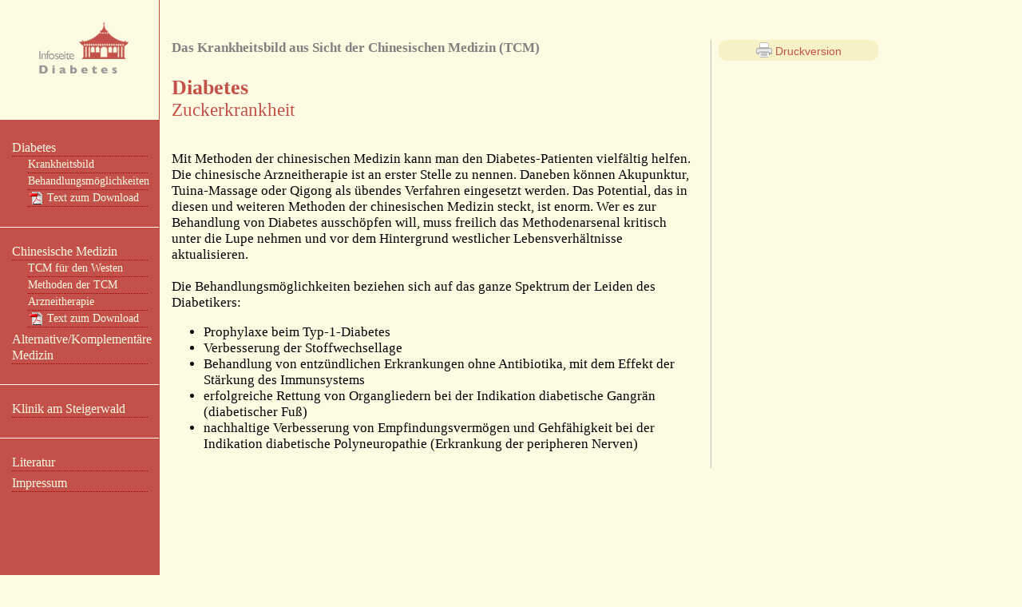

--- FILE ---
content_type: text/html
request_url: http://www.diabetes-tcm.de/
body_size: 2737
content:
<!DOCTYPE HTML PUBLIC "-//W3C//DTD HTML 4.01 Transitional//EN" "http://www.w3.org/TR/html4/loose.dtd">
<html>
	<head>
	
	<title>Diabetes und Traditionelle Chinesische Medizin (TCM)</title>
	
	<link rel="stylesheet" type="text/css" href="/css/general.css">
	<link rel="stylesheet" type="text/css" href="/css/infoseiten.css">
	<link rel="stylesheet" type="text/css" media="print" href="/css/print.css">
	
	
	<script src="http://code.jquery.com/jquery-1.10.2.min.js" type="text/javascript"></script>
	<script src="/javascript/ajax.js" type="text/javascript"></script>
	<script src="/javascript/functions.js" type="text/javascript"></script>
	
	<script type="text/javascript">

  var _gaq = _gaq || [];
  _gaq.push(['_setAccount', 'UA-15325329-1']);
_gaq.push(['_setDomainName', 'none']);
_gaq.push(['_setAllowLinker', true]);
  _gaq.push(['_trackPageview']);

  (function() {
    var ga = document.createElement('script'); ga.type = 'text/javascript'; ga.async = true;
    ga.src = ('https:' == document.location.protocol ? 'https://ssl' : 'http://www') + '.google-analytics.com/ga.js';
    var s = document.getElementsByTagName('script')[0]; s.parentNode.insertBefore(ga, s);
  })();

</script>	
	</head>
<body>

<div id="logo">

<img src="/images/logos/diabetes.gif" border="0" alt="">
</div>

<div id="navigation">
<div class="navigationLevel1" id="navigationTop_1"  onMouseOver="MExtend('navigationTop_1');" onMouseOut="MReduce('navigationTop_1');" >
<a href="515,diabetes.html" class="navigationLevel1">Diabetes</a>
<a href="516,diabetes.html" class="navigationLevel2">Krankheitsbild</a>
<a href="517,diabetes.html" class="navigationLevel2">Behandlungsm�glichkeiten</a>
<a href="/downloads/pdfs/diabetes.pdf" onClick="_gaq.push(['_trackEvent', 'Downloads (PDF)', '/downloads/pdfs/diabetes.pdf'], function() { document.location = '/downloads/pdfs/diabetes.pdf' }); return false; " class="navigationLevel2"><img src="/images/gifs/5.gif" border="" alt="PDF-Datei" class="" style="vertical-align:bottom; border:0px;"> Text zum Download</a>
</div>
<div class="navigationLevel1" id="navigationTop_2"  onMouseOver="MExtend('navigationTop_2');" onMouseOut="MReduce('navigationTop_2');" >
<div class="platzhalter">&nbsp;</div>
</div>
<div class="navigationLevel1" id="navigationTop_3"  onMouseOver="MExtend('navigationTop_3');" onMouseOut="MReduce('navigationTop_3');" >
<a href="519,tcm-westen.html" class="navigationLevel1">Chinesische Medizin</a>
<a href="519,tcm-westen.html" class="navigationLevel2">TCM f�r den Westen</a>
<a href="520,tcm-westen.html" class="navigationLevel2">Methoden der TCM</a>
<a href="521,tcm-westen.html" class="navigationLevel2">Arzneitherapie</a>
<a href="/downloads/pdfs/arzneitherapie.pdf" onClick="_gaq.push(['_trackEvent', 'Downloads (PDF)', '/downloads/pdfs/arzneitherapie.pdf'], function() { document.location = '/downloads/pdfs/arzneitherapie.pdf' }); return false; " class="navigationLevel2"><img src="/images/gifs/5.gif" border="" alt="PDF-Datei" class="" style="vertical-align:bottom; border:0px;"> Text zum Download</a>
</div>
<div class="navigationLevel1" id="navigationTop_4"  onMouseOver="MExtend('navigationTop_4');" onMouseOut="MReduce('navigationTop_4');" >
<a href="523,tcm-westen.html" class="navigationLevel1">Alternative/Komplement�re Medizin</a>
</div>
<div class="navigationLevel1" id="navigationTop_5"  onMouseOver="MExtend('navigationTop_5');" onMouseOut="MReduce('navigationTop_5');" >
<div class="platzhalter">&nbsp;</div>
</div>
<div class="navigationLevel1" id="navigationTop_6"  onMouseOver="MExtend('navigationTop_6');" onMouseOut="MReduce('navigationTop_6');" >
<a href="http://www.tcmklinik.de/?ssid=e9f887a71ef9f75f910c65ff5498944c" onClick="_gaq.push(['_trackEvent', 'Homepagewechsel', 'Von http://www.diabetes-tcm.de/ auf http://www.tcmklinik.de/'], ['_link', 'http://www.tcmklinik.de/?ssid=e9f887a71ef9f75f910c65ff5498944c']); return false;" class="navigationLevel1">Klinik am Steigerwald</a>
</div>
<div class="navigationLevel1" id="navigationTop_7"  onMouseOver="MExtend('navigationTop_7');" onMouseOut="MReduce('navigationTop_7');" >
<div class="platzhalter">&nbsp;</div>
</div>
<div class="navigationLevel1" id="navigationTop_8"  onMouseOver="MExtend('navigationTop_8');" onMouseOut="MReduce('navigationTop_8');" >
<a href="518,diabetes.html" class="navigationLevel1">Literatur</a>
</div>
<div class="navigationLevel1" id="navigationTop_9"  onMouseOver="MExtend('navigationTop_9');" onMouseOut="MReduce('navigationTop_9');" >
<a href="522,impressum.html" class="navigationLevel1">Impressum</a>
</div>
</div>

<div id="content">
<div style="font-weight:bold; color:gray; margin-bottom:25px; " class="leftright">Das Krankheitsbild aus Sicht der Chinesischen Medizin (TCM)</div>

<h1>Diabetes</h1>
<h2>Zuckerkrankheit</h2>
<h3>&nbsp;</h3>

<!-- Modul-Tabelle --><table border=0 cellpadding=0 cellspacing=0><tr><td valign=top>


<div class=text>Mit Methoden der chinesischen Medizin kann man den Diabetes-Patienten vielf&auml;ltig helfen. Die chinesische Arzneitherapie ist an erster Stelle zu nennen. Daneben k&ouml;nnen 
Akupunktur, Tuina-Massage oder Qigong als &uuml;bendes Verfahren eingesetzt werden. Das Potential, das in diesen und weiteren Methoden der chinesischen Medizin steckt, ist enorm. 
Wer es zur Behandlung von Diabetes aussch&ouml;pfen will, muss freilich das Methodenarsenal kritisch unter die Lupe nehmen und vor dem Hintergrund westlicher Lebensverh&auml;ltnisse aktualisieren.</div>

<div class=text>
Die Behandlungsm&ouml;glichkeiten beziehen sich auf das ganze Spektrum der Leiden des Diabetikers:
<ul>
	<li>Prophylaxe beim Typ-1-Diabetes
	<li>Verbesserung der Stoffwechsellage
	<li>Behandlung von entz&uuml;ndlichen Erkrankungen ohne Antibiotika, mit dem Effekt der St&auml;rkung des Immunsystems
	<li>erfolgreiche Rettung von Organgliedern bei der Indikation diabetische Gangr&auml;n (diabetischer Fu&szlig;)
	<li>nachhaltige Verbesserung von Empfindungsverm&ouml;gen und Gehf&auml;higkeit bei der Indikation diabetische Polyneuropathie (Erkrankung der peripheren Nerven)
</ul>
</div>

<!-- Modul-Tabelle --></td><td valign=top>



<!-- Modul-Tabelle --></td></tr></table>
</div>

<div id="tools">
<a href="#" onClick="window.print();" class="print"><img src="/images/gifs/3.gif" border="" alt="" class="" style="vertical-align:bottom; border:0px;"> Druckversion</a>
<!-- <div style="border-bottom:1px dotted #fdfbe2;">&nbsp;</div>-->

</div>

<div id="images" onClick="this.style.display = 'none';"><div id="images_content">&nbsp;</div></div>

<div id="copyright">
<p>Nutzungsrechte 2000 - 2026 Klinik am Steigerwald<br />
Alle Rechte vorbehalten.<br />
Die Urheberrechte dieser Web-Site liegen vollst&auml;ndig bei der Klinik am Steigerwald.</p>

<p>Es ist hiermit ausdr&uuml;cklich gestattet,  diese Web-Seiten zu kopieren und die darin enthaltenen PDF-Dokumente herunterzuladen, die Seiten und Dokumente zu drucken und zu verteilen. Folgende Einschr&auml;nkungen aber sind unbedingt zu beachten:</p>

<p>(1) Die hier zur Verf&uuml;gung gestellten Web-Seiten und Dokumente d&uuml;rfen nur zu Informationszwecken verwendet werden. (2) Diese Seiten und Dokumente d&uuml;rfen nicht kommerziell verwertet werden. (3) Jede Kopie, auch von Texten in Ausz&uuml;gen, muss den Urheberrechtsnachweis und einen Hinweis auf die Homepage der Klinik am Steigerwald enthalten.</p>

<p>Quelle: http://www.diabetes-tcm.de/515,diabetes.html</p>


</div>
</body>
</html>

--- FILE ---
content_type: text/css
request_url: http://www.diabetes-tcm.de/css/general.css
body_size: 3110
content:
* {
	font-family:Garamond,'Adobe Garamond','Times New Roman',Times,serif;
}

BODY {
	margin:0px;
	background-color:#fdfbe2;
}

H1, H2, H3, H4, H5, A, #content DIV.subtitle {
	color:#c4504a;
}

H1 {
	font-size:26px;
	line-height:30px;
	margin-bottom:0px;
}

H2 {
	margin-top:0px;
	font-weight:normal;
	font-size:23px;
	line-height:25px;
}

H3, H4 {
	font-size:17px;
	line-height:20px;
	margin-bottom:0px;
	clear:both;
}

H5 {
	margin-top:0px;
	font-weight:normal;
	font-size:18px;
	line-height:25px;
}

P, DIV, .text {
	font-size:17px;
	line-height:20px;
	margin-bottom:20px;
}

.fehler {
	color:red; 
}

.bigred {
	font-weight:bold;
	color:#c4504a;
}


.nobreak, .nowrap {
	white-space:nowrap;
}

TD {
	vertical-align:top;
}

/* Allgemeine Tabellen - immer wieder gebraucht */
TABLE.redborder, TABLE.border, TABLE.reddotted, TABLE.dotted {
	border-width:1px 1px 0px 1px; }
TD.redborder, TD.border, TD.reddotted, TD.dotted {
	border-width:0px 0px 1px 0px; }
TABLE.redborder, TABLE.border, TD.redborder, TD.border {
	border-style:solid; }
TABLE.reddotted, TABLE.dotted, TD.reddotted, TD.dotted {
	border-style:dotted; }
TABLE.redborder, TABLE.reddotted, TD.redborder, TD.reddotted {
	border-color:#c4504a; }
TABLE.border, TABLE.dotted, TD.border, TD.dotted {
	border-color:silver; }

	/* wenn auch Linien in den ZwischenrÃ¤umen gewÃ¼nscht werden, muss grid als zusÃ¤tzliche Klasse notiert werden */
	TABLE.grid {
		border-width:1px 1px 0px 0px; }
	TD.grid {
		border-width:0px 0px 1px 1px; }

	/* Innenabstand sollte schon allgemein sein - allerdings ohne Grid ists links/rechts nicht so wichtig/unschÃ¶n */
	TD.redborder, TD.reddotted, TD.border, TD.dotted {
		padding:2px 0px 2px 0px; }
	TD.grid {
		padding:2px 5px 2px 5px; }

/* Bilder */
#content DIV.bild {
	margin-bottom:5px;	
}

#content DIV.bildRechts {
	float:right;
	margin-left:15px;
}

#content DIV.bildLinks {
	float:left;
	margin-right:15px;
}

#content IMG.bild {
	border-left:1px solid #c4504a;
	border-top:1px solid #c4504a;
	border-right:1px solid #c4504a;
	border-bottom:0px;
	/* der untere Rahmen wird von der PHP-Funktion gesetzt, davon abhÃ¤ngig, obs nur eins oder mehrere Bilder sind */
}

#content DIV.subtitle {
	padding-top:5px;
	font-size:12px;
	line-height:13px;
	border-bottom:0px;
}

.NewSpotlight {
	background-color:#f6f2c6;
	color:#c4504a;
	
	padding:10px;
	
	font-weight:normal;
	line-height:20px; 
	font-size:16px;
	
	font-style:italic;
	
	margin-top:0px;
	margin-bottom:20px; }
	
/* GroÃŸdarstellung Bilder */
#images {
	display:none;
	padding:0px 25px 0px 75px;
	background-image:url(/images/specials/gray_transparent.png);
	z-index:20;
	text-align:left;
}

.quote {
	font-style:italic;
	color:#c4504a;
	font-size:1.3em;
	line-height:1.3em;
}

/* anstÃ¤ndige Formulare */
#userfriendly_form SELECT, #userfriendly_form BUTTONÂ {
	font-size:17px;
	line-height:25px;
	padding:2px 5px 2px 5px; }

#userfriendly_form TEXTAREAÂ {	
	font-size:17px;
	line-height:25px;
	padding:2px 5px 2px 5px;
	width:100%;
	height:150px; }	

#userfriendly_form INPUT {
	font-size:17px;
	line-height:25px;
	padding:2px 5px 2px 5px;
	width:100%; }



--- FILE ---
content_type: text/css
request_url: http://www.diabetes-tcm.de/css/infoseiten.css
body_size: 2087
content:
/* POSITIONEN, GRUNDLAYOUT */

#logo {
	position:absolute;
	top:0px;
	left:0px;
	width:199px; /* der border wird hinzugezÃ¤hlt */
	height:150px;
}

#copyright {
	display:none;
	/* wird nur beim Druckvorgang mit ausgegeben */
}

#navigation {
	position:absolute;
	top:150px;
	left:0px;
	height:100%;
	width:200px;
	border:0px;
}

#content {
	border-left:1px solid #c4504a;
	padding-left:15px;

	border-right:1px solid silver;
	padding-right:15px;

	position:absolute;
	top:50px;
	left:199px;
	width:660px;
}

#tools {
	position:absolute;
	top:50px;
	left:900px;
	width:200px; 
	margin:0px;
	/* background-color:#f6f2c6; */
	/* padding:10px 5px 10px 5px; */ }

#tools .print {
	display:block;
	
	font-family:Verdana,sans-serif;
	font-size:14px;
	line-height:17px;
	text-align:center;
	width:200px;
	
	background-color:#f6f2c6;
	
	border-radius:10px;
	
	padding:3px 0px 3px 0px;
	
	text-decoration:none;
	
	margin-bottom:15px;
	
}

#tools A:hover {
	background-color:white;	
}

.print IMG {
	vertical-align:top; }

/* CONTENT */


/* LOGO */
#logo {

	text-align:center;
	border-right:1px solid #c4504a;
}

/* NAVIGATION */
#navigation {
	padding-top:25px;
	background-color:#c4504a;
}

#navigation A {
	color:#fdfbe2;
	display:block;
	text-decoration:none;
	border-bottom:1px dotted #990000;
	margin-right:15px;
}

A.navigationLevel1 {
	font-size:16px;
	margin-left:15px;
}

A.navigationLevel2 {
	font-size:14px;
	margin-left:35px;
}

#navigation .platzhalter {
	border-bottom:1px solid #fdfbe2;
}

DIV.navigationLevel1 {
	margin:0px;
	margin-bottom:5px;
}

#module {
width:198px;
padding-top:20px;
margin:0px 0px 0px 0px;
background-color:#F6F2C6;
border:1px solid #f6f2c6;
font-family:'Times New Roman',Times,serif;
font-size:13px;
line-height:17px;
border-bottom:2px dotted #fdfbe2;
}

#module A {
text-decoration:none; }

#module DIV.head {
background-color:#f6f2c6;
padding:2px 5px 1px 0px;
margin-left:10px;
}

#module A.head {
font-weight:bold;
font-size:14px;
display:block;
color:#c4504a;
text-decoration:none;
}

#module DIV.content {
padding:2px 5px 5px 0px;
margin-left:10px;
}

--- FILE ---
content_type: text/css
request_url: http://www.diabetes-tcm.de/css/print.css
body_size: 583
content:
*, DIV, A, #breadcrumbs A, BODY, #content {
	background-color:white;
	text-color:black;
}

#navigation, #subnavigation, #tools, #module_frame, #slogan {
	display:none;
}

#logo {
	position:relative;
	left:0px;
	top:0px;
	float:right;
	margin:0px 0px 15px 15px;
	z-index:2;
	border:1px solid black;
}

#content {
	position:relative;
	left:0px;
	top:0px;
	width:100%;
	z-index:1;
}

#copyright {
	display:block;
	margin-top:25px;
	border-top:1px solid black;
}


/* a[href]:after {
 content:" ["attr(href)"]";
 color:#888;
 background-color:inherit;
 font-style:italic;
 size:75%;
} */

--- FILE ---
content_type: text/javascript
request_url: http://www.diabetes-tcm.de/javascript/functions.js
body_size: 3635
content:
/* seit 7. Februar 2014 ist jquery 1.10.2.min geladen */

/* Telefonnummer vergrÃ¶ÃŸern */
/*$(function() {
	$("#telefonnummer").mouseover(function() {
		$(this).css("z-index", "1");
		$(this).css("padding", "5px 15px 5px 15px");
		$(this).css("font-size", "20px");
		$(this).css("background-color", "whitesmoke");
		$(this).css("letter-spacing", "0.5em");
	});
	
	$("#telefonnummer").mouseout(function() {
		$(this).removeAttr("style");
	});
	
});*/

/* Codierung von Emailadressen */
$(function(){
$('.email').each(function(index) {
var s = $(this).text().replace(" [at] ", "&#64;");
$(this).html("<a href=\"mailto:" + s + "\">" + s + "</a>");
});
});

function preventDoublePosting(element, formID) {
    
    element.value = 'Formular wird gesendet...';
    element.disabled = true;
    
    document.forms[formID].submit();
    
    return true;
    
    }

function changeFontSize(direction) {

	var divs = document.getElementsByTagName("*");
	var as = document.getElementsByTagName("a");
	var Alles = divs;
/*	Alles = divs.concat(as);*/
	
	var oldsize = new Array();
	
	for (i = 0; i < Alles.length; i++) {
		
		if (window.getComputedStyle) {
			oldsize = window.getComputedStyle(Alles[i], null).fontSize;
		} else if (element.currentStyle) {	
			oldsize = Alles[i].currentStyle.fontSize;
		}
		
		var newsize = Number(oldsize.match(/\d+/));
		
		if (direction == 'up') {
			newsize = newsize + 1; }
		if (direction == 'down') {
			newsize = newsize - 1; }
		
		Alles[i].style.fontSize = newsize + 'px';
				
/*		divs[i].innerHTML = oldsize; */
		}
	
}

function MExtend(id) {
	   document.getElementById(id).style.overflow = 'visible'; }
	   
    function MReduce(id) {
	   document.getElementById(id).style.overflow = 'hidden'; }

function getWindowWidth () {

    var WindowWidth = false;
    
    if (screen.availWidth !== undefined) {
        WindowWidth = screen.availWidth; }
    
    if (window.innerWidth !== undefined) {
        WindowWidth = window.innerWidth; }
        
    if (document.body.offsetWidth !== undefined) {
        WindowWidth = document.body.offsetWidth; }
    
    return WindowWidth;
    }
    
function getWindowHeight () {

    var WindowHeight = false;
    
    if (screen.availHeight !== undefined) {
        WindowHeight = screen.availHeight; }
    
    if (window.innerHeight !== undefined) {
        WindowHeight = window.innerHeight; }
        
    if (document.body.offsetHeight !== undefined) {
        WindowHeight = document.body.offsetHeight; }
    
    return WindowHeight;
    }	   
	   
function ShowImage(id, slideshow) {
		
	pTop = window.pageYOffset;
	pLeft = window.pageXOffset;
	
	document.getElementById('images').style.display = 'block';
	document.getElementById('images').style.position = 'absolute';
	document.getElementById('images').style.top = (pTop + 25) + 'px';
	document.getElementById('images').style.left = (pLeft + 25) + 'px';
	document.getElementById('images').style.width = (getWindowWidth() - 100) + 'px';

	add = '';
	if (slideshow == true) {
		add = '&slideshow=1'; }

	ajaxDirect('images_content', '/images/img.php?id='+id+add); 
	
	/*document.getElementById('images').innerHTML = '<img src="/images/cms_fullsize/'+id+'.jpg">';*/
	
	return false;
	}
	
function showMe(ID) {
	
	if (document.getElementById(ID).style.display == 'block') {
		document.getElementById(ID).style.display = 'none';
		return true; }
	
	document.getElementById(ID).style.display = 'block';
	return true; }

function delayMe(link, category, action) {
  try {
    _gaq.push(['_trackEvent', category, action]);

    setTimeout('document.location = "' + link + '"', 100)
  }catch(err){}
}

--- FILE ---
content_type: text/javascript
request_url: http://www.diabetes-tcm.de/javascript/ajax.js
body_size: 3513
content:
function ajaxDirect(ElementId, Url) {
    var xmlHttp;
    try { xmlHttp=new XMLHttpRequest(); }
    catch (e) { try { xmlHttp=new ActiveXObject("Msxml2.XMLHTTP"); }
    catch (e) { try { xmlHttp=new ActiveXObject("Microsoft.XMLHTTP"); }
    catch (e) { alert("Your browser does not support AJAX!"); return false; } } }
    
    xmlHttp.onreadystatechange=function() {
    if(xmlHttp.readyState==4) { document.getElementById(ElementId).innerHTML=xmlHttp.responseText; }
    } 
    
    NewUrl = Url;
    xmlHttp.open("GET",NewUrl,true);
    
    xmlHttp.send(null);
}

function ajaxParseJavascript(Url) {
    var xmlHttp;
    try { xmlHttp=new XMLHttpRequest(); }
    catch (e) { try { xmlHttp=new ActiveXObject("Msxml2.XMLHTTP"); }
    catch (e) { try { xmlHttp=new ActiveXObject("Microsoft.XMLHTTP"); }
    catch (e) { alert("Your browser does not support AJAX!"); return false; } } }
    
    xmlHttp.onreadystatechange=function() {
    if(xmlHttp.readyState==4) { eval(xmlHttp.responseText); }
    } 
    
    NewUrl = Url;
        
    xmlHttp.open("GET",NewUrl,true);
    
    xmlHttp.send(null);
}
  
function ajaxHandler(ElementId, FormName, Url) {
    var xmlHttp;
    try { xmlHttp=new XMLHttpRequest(); }
    catch (e) { try { xmlHttp=new ActiveXObject("Msxml2.XMLHTTP"); }
    catch (e) { try { xmlHttp=new ActiveXObject("Microsoft.XMLHTTP"); }
    catch (e) { alert("Your browser does not support AJAX!"); return false; } } }
    
    xmlHttp.onreadystatechange=function() {
    if(xmlHttp.readyState==4) { document.getElementById(ElementId).innerHTML=xmlHttp.responseText; }
    } 
    
    var AnzahlElemente = eval("document."+FormName+".length");
    var QueryString = "?action=1";
    
    for (var i = 0; i < AnzahlElemente; ++i) {
        var ElementName = eval("document."+FormName+".elements["+i+"].name");
        var ElementValue = eval("document."+FormName+".elements["+i+"].value");
        if (ElementName != "PHPSESSID") {
        QueryString = QueryString + '&' + ElementName + '=' + encodeURIComponent(ElementValue); }
        
        }
    NewUrl = Url+QueryString;
    xmlHttp.open("GET",NewUrl,true);
    xmlHttp.overrideMimeType('text/html; charset=UTF-8');
    xmlHttp.send(null);
}

function ajaxHandlerPOST(ElementId, FormName, Url) {
    var xmlHttp;
    try { xmlHttp=new XMLHttpRequest(); }
    catch (e) { try { xmlHttp=new ActiveXObject("Msxml2.XMLHTTP"); }
    catch (e) { try { xmlHttp=new ActiveXObject("Microsoft.XMLHTTP"); }
    catch (e) { alert("Your browser does not support AJAX!"); return false; } } }
    
    xmlHttp.onreadystatechange=function() {
    if(xmlHttp.readyState==4) { document.getElementById(ElementId).innerHTML=xmlHttp.responseText; }
    } 
    
    var AnzahlElemente = eval("document."+FormName+".length");
    var QueryString = "action=1";
    
    for (var i = 0; i < AnzahlElemente; ++i) {
        var ElementName = eval("document."+FormName+".elements["+i+"].name");
        var ElementValue = eval("document."+FormName+".elements["+i+"].value");
        if (ElementName != "PHPSESSID") {
        QueryString = QueryString + '&' + ElementName + '=' + encodeURIComponent(ElementValue); }
        
        }
           
    xmlHttp.open("POST",Url,true);
xmlHttp.setRequestHeader("Content-type", "application/x-www-form-urlencoded");
xmlHttp.setRequestHeader("Content-length", QueryString.length);
xmlHttp.setRequestHeader("Connection", "close");
    xmlHttp.overrideMimeType('text/html; charset=UTF-8');
    xmlHttp.send(QueryString);

}